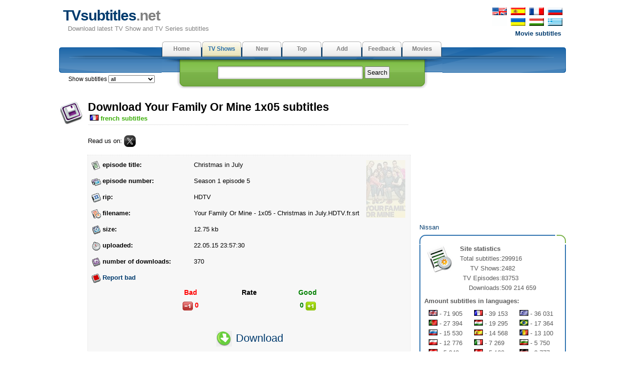

--- FILE ---
content_type: text/html; charset=utf-8
request_url: https://www.tvsubtitles.net/subtitle-290275.html
body_size: 18088
content:
<!DOCTYPE html PUBLIC "-//W3C//DTD XHTML 1.0 Strict//EN" "http://www.w3.org/TR/xhtml1/DTD/xhtml1-strict.dtd">
<html xmlns="http://www.w3.org/1999/xhtml" xml:lang="en" lang="en">
<head>

<meta name="viewport" content="width=device-width; initial-scale=1.0">
<meta http-equiv="content-type" content="text/html; charset=utf-8" />
<title>TVsubtitles.net - Download french subtitles for Your Family Or Mine 1x05 (season 1 episode 05 - "Christmas in July")</title>
<link href="favicon.ico" rel="shortcut icon">
<link rel="stylesheet" href="style.css" type="text/css" />
<link href="media-queries.css" rel="stylesheet" type="text/css">

</head>

	<body>
	<div id="content">
      <div id="header">
         <p id="top_info"><noindex><a href="http://www.tvsubtitles.net/subtitle-290275.html"><img src="images/flag-english.png" width="30" height="16" alt="english" border=0 hspace=2></a>
         <a href="https://es.tvsubtitles.net/subtitle-290275.html"><img src="images/flag-spanish.png" width="30" height="16" alt="spanish" border=0 hspace=2></a>
         <a href="https://fr.tvsubtitles.net/subtitle-290275.html"><img src="images/flag-french.png" width="30" height="16" alt="french" border=0 hspace=2></a>
         <a href="https://www.tvsubtitles.ru/subtitle-290275.html"><img src="images/flag-russian.png" width="30" height="16" alt="russian" border=0 hspace=2></a><br />
         <a><img src="images/flag-none.png" width="30" height="16" alt="ukrainian" border=0 hspace=2></a>
         <a href="https://ua.tvsubtitles.net/subtitle-290275.html"><img src="images/flag-ukrainian.png" width="30" height="16" alt="ukrainian" border=0 hspace=2></a>
         <a href="https://hu.tvsubtitles.net/subtitle-290275.html"><img src="images/flag-hungarian.png" width="30" height="16" alt="hungarian" border=0 hspace=2></a>
         <a href="https://gr.tvsubtitles.net/subtitle-290275.html"><img src="images/flag-greek.png" width="30" height="16" alt="greek" border=0 hspace=2></a><br />
         <a href="http://www.moviesubtitles.org" class="othersite">Movie subtitles</a></noindex></p><div id="logo">
            <a href="/" title="Download latest TV Show and TV Series subtitles">TVsubtitles<span class="title">.net</span></a>
            <p>Download latest TV Show and TV Series subtitles</p>
         </div><div style="float:left"></div></div><div id="tabs">
         <ul>
            <li><a  href="/" accesskey="m">Home</a></li><li><a class="current" href="/tvshows.html" accesskey="v">TV Shows</a></li><li><a  href="/new.html" accesskey="r">New</a></li><li><a  href="/top.html" accesskey="i">Top</a></li><li><a  href="/add.html" accesskey="d">Add</a></li><li><a  href="/feedback.html" accesskey="a">Feedback</a></li><li><a  href="http://www.msubs.net/" accesskey="a">Movies</a></li>
         </ul>
	<span style="position: relative; left: -790px;top:67px;" class="selecto">Show subtitles <select size="1" name="setlang" style="font: 0.95em Tahoma, Arial, sans-serif;" onchange="javascript: window.location = 'setlang.php?page=/subtitle-290275.html&setlang1=' + this.value;">
	<option value="all">all</option><option value="en" >english</option><option value="es" >spanish</option><option value="fr" >french</option><option value="de" >german</option><option value="br" >portuguese(br)</option><option value="ru" >russian</option><option value="ua" >ukrainian</option><option value="it" >italian</option><option value="gr" >greek</option><option value="ar" >arabic</option><option value="hu" >hungarian</option><option value="pl" >polish</option><option value="tr" >turkish</option><option value="nl" >dutch </option><option value="pt" >portuguese</option><option value="sv" >swedish</option><option value="da" >danish</option><option value="fi" >finnish</option><option value="ko" >korean</option><option value="cn" >chinese</option><option value="jp" >japanese</option><option value="bg" >bulgarian</option><option value="cz" >czech</option><option value="ro" >romanian</option></select><img src="images/spacer.gif" width="18" height="12" alt="" border="0" style="margin:2px 5px;" align="top">
</span>
         <div id="search">
            <form method="post" action="search.php">
               <p><input type="text" name="qs" class="search" value="" /> <input type="submit" value="Search" class="button" /></p>
            </form>
         </div>
      </div><div style="clear:both" class="littlevspace"></div>
      <script>
	// <!--
	document.write('<iframe src="setuser.php" width=0 height=0 marginwidth=0 marginheight=0 scrolling=no frameborder=0></iframe>');
	// -->
	</script>
<div class="left">
	<div class="left_articles">

      <div class="subsdownload"></div>

            <h2>Download Your Family Or Mine 1x05 subtitles</h2>
            <p class="description"><img src="images/flags/fr.gif" width="18" height="12" alt="french" title="french" border=0 hspace=4><font color="#3BAE09"><b>french subtitles</b></font> </p><p>Read us on: <a href="https://x.com/Tvsubtitlesnet"><img src="images/social-x.webp" width="24" alt="x.com" border="0" style="position:relative; top:8px;"></a></p>
<div class="banner468">
<script type="text/javascript">
	atOptions = {
		'key' : 'caa12b12d4ccfbb85a3dfc1b650ae647',
		'format' : 'iframe',
		'height' : 60,
		'width' : 468,
		'params' : {}
	};
</script>
<script type="text/javascript" src="//cognatesyringe.com/caa12b12d4ccfbb85a3dfc1b650ae647/invoke.js"></script>
</div><div class="subtitle1"  style="position: relative; background: url('/images/tvshows/1723.jpg') no-repeat top 10px right 10px;">
    <div style="position: absolute; top: 0; left: 0; width: 100%; height: 100%; background-color: rgba(246,246,246, 0.85);"></div>
    <div style="position: relative; z-index: 2;"><div class="subtitle_grid"><div><img src="images/episode.webp" width="20" height="20" alt="episode title" title="episode title" border=0></div>
  	<div><b>episode title:</b></div>
  	<div>Christmas in July</div><div><img src="images/number.webp" width="20" height="20" alt="episode number" title="episode number" border=0></div>
  	<div><b>episode number:</b></div>
  	<div>Season 1 episode 5</div><div><img src="images/rip.webp" width="20" height="20" alt="rip" title="rip" border=0></div>
  	<div><b>rip:</b></div>
  	<div>HDTV</div><div><img src="images/file.webp" width="20" height="20" alt="filename" title="filename" border=0></div>
  	<div><b>filename:</b></div>
  	<div>Your Family Or Mine - 1x05 - Christmas in July.HDTV.fr.srt</div><div><img src="images/save.webp" width="20" height="20" alt="size" title="size" border=0></div>
  	<div><b>size:</b></div>
  	<div>12.75 kb</div><div><img src="images/time.webp" width="20" height="20" alt="uploaded" title="uploaded" border=0></div>
  	<div><b>uploaded:</b></div>
  	<div>22.05.15 23:57:30</div><div><img src="images/downloads.webp" width="20" height="20" alt="number of downloads" title="number of downloads" border=0></div>
  	<div><b>number of downloads:</b></div>
  	<div>370</div><div><img src="images/remove.webp" width="20" height="20" alt="Report bad" title="Report bad" border=0></div>
  	<div><noindex><nobr><b><a href="report_bad.php?sid=290275" rel="nofollow">Report bad</a></b></nobr></noindex></div>
  	<div>&nbsp;</div></div><div class="subtitle_rate"><div><b style="color:red; font-size:14px; margin:0 30px 0 0; ">Bad</b></div><div><b style="font-size:14px;">Rate</b></div><div><b style="color:green; font-size:14px;  margin:0 0 0 30px; width:50%">Good</b></div><div>
        <form action="/rate.php" method="post" id="rateBadForm">
            <input type="hidden" name="sid" value="290275">
            <input type="hidden" name="rate" value="bad">
            <div class="honeypot" style="display:none;">
                <label>Leave this field empty: <input type="text" name="honeypot" value=""></label>
            </div>
            <button type="submit" title="rate as bad" style="background:none; border:none; padding:0;">
                <img src="/images/s_bad.gif" width="21" height="18" alt="bad subtitles" border="0" align="absmiddle" style="cursor: pointer">
            </button>
            <b id="hate" style="color:red; font-size:14px; margin:0 30px 0 0;">0</b>
        </form>
      </div><div><b id="hate" style="font-size:14px;"></b></div><div>
        <form action="/rate.php" method="post" id="rateGoodForm">
        <b id="love" style="color:green; font-size:14px;  margin:0 0 0 30px;">0</b>
            <input type="hidden" name="sid" value="290275">
            <input type="hidden" name="rate" value="good">
            <div class="honeypot" style="display:none;">
                <label>Leave this field empty: <input type="text" name="honeypot" value=""></label>
            </div>
            <button type="submit" title="rate as good" style="background:none; border:none; padding:0;">
                <img src="/images/s_good.gif" width="21" height="18" alt="good subtitles" border="0" align="absmiddle" style="cursor: pointer">
            </button>
        </form>
      </div></div><div style="max-height:270px; overflow:hidden;"><script async="async" data-cfasync="false" src="//cognatesyringe.com/d6d539be7f6db36621d3abc4aec9e6cf/invoke.js"></script>
<div id="container-d6d539be7f6db36621d3abc4aec9e6cf"></div></div><center><a href="download-290275.html"><nobr><h3 style="font: 1.7em Tahoma, Arial "><img src="images/down.png" width="32" height="32" alt="Download" title="Download" border=0 hspace=2  style="vertical-align: middle ">
Download</h3><nobr></center><div style="padding:8px;"><a href="tvshow-1723-1.html">Back to <b>Your Family Or Mine</b></a></div>
</div></div></div>
</div>
<div id="right"><div style="width:300px; height: 250px;"><script async="async" data-cfasync="false" src="//acquaintedpostman.com/984bb3acd60a61f2e29a4c2e9694e6ff/invoke.js"></script>
<div id="container-984bb3acd60a61f2e29a4c2e9694e6ff"></div></div>

<div align="center" style="font-size:10px; overflow:hidden"><script type="text/javascript">
<!--
var _acic={dataProvider:10};(function(){var e=document.createElement("script");e.type="text/javascript";e.async=true;e.src="https://www.acint.net/aci.js";var t=document.getElementsByTagName("script")[0];t.parentNode.insertBefore(e,t)})()
//-->
</script></div><a href="https://www.tvsubtitles.net/ext-nissan.html">Nissan</a><div class="boxtop"></div>
         	<div class="box">
            <p><img src="images/statistics.png" alt="Site statistics" title="Site statistics" class="image" />
            <b>Site statistics</b><br /><table cellspacing=0 cellpadding=0><tr><td align=right>Total subtitles:</td><td> 299916</td></tr><tr><td align=right>TV Shows:</td><td> 2482</td></tr><tr><td align=right>TV Episodes:</td><td> 83753</td></tr><tr><td align=right>Downloads:</td><td> 509 214 659</td></tr></table><p style="margin-top:0.5em"><b>Amount subtitles in languages:</b></p>
<table cellspacing=0 cellpadding=0 width=100% style="margin-top:0.5em"><td class="stat"><img src="images/flags/en.gif" width="18" height="12" alt="english" title="english" border=0> - 71 905</td><td class="stat"><img src="images/flags/fr.gif" width="18" height="12" alt="french" title="french" border=0> - 39 153</td><td class="stat"><img src="images/flags/gr.gif" width="18" height="12" alt="greek" title="greek" border=0> - 36 031</td></tr>
<tr><td class="stat"><img src="images/flags/pt.gif" width="18" height="12" alt="portuguese" title="portuguese" border=0> - 27 394</td><td class="stat"><img src="images/flags/hu.gif" width="18" height="12" alt="hungarian" title="hungarian" border=0> - 19 295</td><td class="stat"><img src="images/flags/br.gif" width="18" height="12" alt="portuguese(br)" title="portuguese(br)" border=0> - 17 364</td></tr>
<tr><td class="stat"><img src="images/flags/ru.gif" width="18" height="12" alt="russian" title="russian" border=0> - 15 530</td><td class="stat"><img src="images/flags/es.gif" width="18" height="12" alt="spanish" title="spanish" border=0> - 14 568</td><td class="stat"><img src="images/flags/ro.gif" width="18" height="12" alt="romanian" title="romanian" border=0> - 13 100</td></tr>
<tr><td class="stat"><img src="images/flags/pl.gif" width="18" height="12" alt="polish" title="polish" border=0> - 12 776</td><td class="stat"><img src="images/flags/it.gif" width="18" height="12" alt="italian" title="italian" border=0> - 7 269</td><td class="stat"><img src="images/flags/bg.gif" width="18" height="12" alt="bulgarian" title="bulgarian" border=0> - 5 750</td></tr>
<tr><td class="stat"><img src="images/flags/nl.gif" width="18" height="12" alt="dutch " title="dutch " border=0> - 5 243</td><td class="stat"><img src="images/flags/tr.gif" width="18" height="12" alt="turkish" title="turkish" border=0> - 5 123</td><td class="stat"><img src="images/flags/de.gif" width="18" height="12" alt="german" title="german" border=0> - 3 777</td></tr>
<tr><td class="stat"><img src="images/flags/ar.gif" width="18" height="12" alt="arabic" title="arabic" border=0> - 2 222</td><td class="stat"><img src="images/flags/ua.gif" width="18" height="12" alt="ukrainian" title="ukrainian" border=0> - 1 132</td><td class="stat"><img src="images/flags/cz.gif" width="18" height="12" alt="czech" title="czech" border=0> - 693</td></tr>
<tr><td class="stat"><img src="images/flags/ko.gif" width="18" height="12" alt="korean" title="korean" border=0> - 672</td><td class="stat"><img src="images/flags/sv.gif" width="18" height="12" alt="swedish" title="swedish" border=0> - 338</td><td class="stat"><img src="images/flags/fi.gif" width="18" height="12" alt="finnish" title="finnish" border=0> - 219</td></tr>
<tr><td class="stat"><img src="images/flags/jp.gif" width="18" height="12" alt="japanese" title="japanese" border=0> - 134</td><td class="stat"><img src="images/flags/da.gif" width="18" height="12" alt="danish" title="danish" border=0> - 129</td><td class="stat"><img src="images/flags/cn.gif" width="18" height="12" alt="chinese" title="chinese" border=0> - 99</td></tr>
<tr></tr></table></p><p style="margin-top:0.5em"><b>Downloads:</b></p>
<table cellspacing=0 cellpadding=0 width=90% style="margin-top:0.5em"><td class="stat"><img src="images/flags/en.gif" width="18" height="12" alt="english" title="english" border=0> - 191.8 mil</td><td class="stat"><img src="images/flags/fr.gif" width="18" height="12" alt="french" title="french" border=0> - 120.1 mil</td><td class="stat"><img src="images/flags/gr.gif" width="18" height="12" alt="greek" title="greek" border=0> - 56.88 mil</td></tr><tr><td class="stat"><img src="images/flags/ru.gif" width="18" height="12" alt="russian" title="russian" border=0> - 19.64 mil</td><td class="stat"><img src="images/flags/br.gif" width="18" height="12" alt="portuguese(br)" title="portuguese(br)" border=0> - 18.19 mil</td><td class="stat"><img src="images/flags/es.gif" width="18" height="12" alt="spanish" title="spanish" border=0> - 15.7 mil</td></tr><tr><td class="stat"><img src="images/flags/pt.gif" width="18" height="12" alt="portuguese" title="portuguese" border=0> - 15.17 mil</td><td class="stat"><img src="images/flags/hu.gif" width="18" height="12" alt="hungarian" title="hungarian" border=0> - 14.41 mil</td><td class="stat"><img src="images/flags/pl.gif" width="18" height="12" alt="polish" title="polish" border=0> - 9.58 mil</td></tr><tr><td class="stat"><img src="images/flags/ro.gif" width="18" height="12" alt="romanian" title="romanian" border=0> - 8.22 mil</td><td class="stat"><img src="images/flags/it.gif" width="18" height="12" alt="italian" title="italian" border=0> - 8.21 mil</td><td class="stat"><img src="images/flags/bg.gif" width="18" height="12" alt="bulgarian" title="bulgarian" border=0> - 5.35 mil</td></tr><tr><td class="stat"><img src="images/flags/nl.gif" width="18" height="12" alt="dutch " title="dutch " border=0> - 5.21 mil</td><td class="stat"><img src="images/flags/tr.gif" width="18" height="12" alt="turkish" title="turkish" border=0> - 4.99 mil</td><td class="stat"><img src="images/flags/de.gif" width="18" height="12" alt="german" title="german" border=0> - 4.88 mil</td></tr><tr><td class="stat"><img src="images/flags/ua.gif" width="18" height="12" alt="ukrainian" title="ukrainian" border=0> - 4.59 mil</td><td class="stat"><img src="images/flags/ar.gif" width="18" height="12" alt="arabic" title="arabic" border=0> - 2.15 mil</td><td class="stat"><img src="images/flags/cz.gif" width="18" height="12" alt="czech" title="czech" border=0> - 1.39 mil</td></tr><tr><td class="stat"><img src="images/flags/jp.gif" width="18" height="12" alt="japanese" title="japanese" border=0> - 1.17 mil</td><td class="stat"><img src="images/flags/ko.gif" width="18" height="12" alt="korean" title="korean" border=0> - 585142</td><td class="stat"><img src="images/flags/sv.gif" width="18" height="12" alt="swedish" title="swedish" border=0> - 435742</td></tr><tr><td class="stat"><img src="images/flags/cn.gif" width="18" height="12" alt="chinese" title="chinese" border=0> - 392835</td><td class="stat"><img src="images/flags/fi.gif" width="18" height="12" alt="finnish" title="finnish" border=0> - 169135</td><td class="stat"><img src="images/flags/da.gif" width="18" height="12" alt="danish" title="danish" border=0> - 32685</td></tr><tr></tr></table></p>
         </div><center><!--LiveInternet counter--><script type="text/javascript"><!--
document.write("<img  style='border:0' src='https://counter.yadro.ru/hit?t14.5;r"+
escape(document.referrer)+((typeof(screen)=="undefined")?"":
";s"+screen.width+"*"+screen.height+"*"+(screen.colorDepth?
screen.colorDepth:screen.pixelDepth))+";u"+escape(document.URL)+
";h"+escape(document.title.substring(0,80))+";"+Math.random()+
"' alt='' title='' "+
"border=0 width=88 height=31>")//--></script><!--/LiveInternet-->
</center></div>
<div class="footer"><div style="font-size:10px; line-height:10px; color:#C0C0C0; height:10px; overflow:hidden "><a href="https://es.nipathfinder.com/manejo_en_clima_frg_o-205.html">Manejo en clima frío
</a></div>&copy; Copyright 2026 TVsubtitles.net.<br /> Page generation 0.003 seconds.
      </div>
   </div>
	</body>
	</html>
